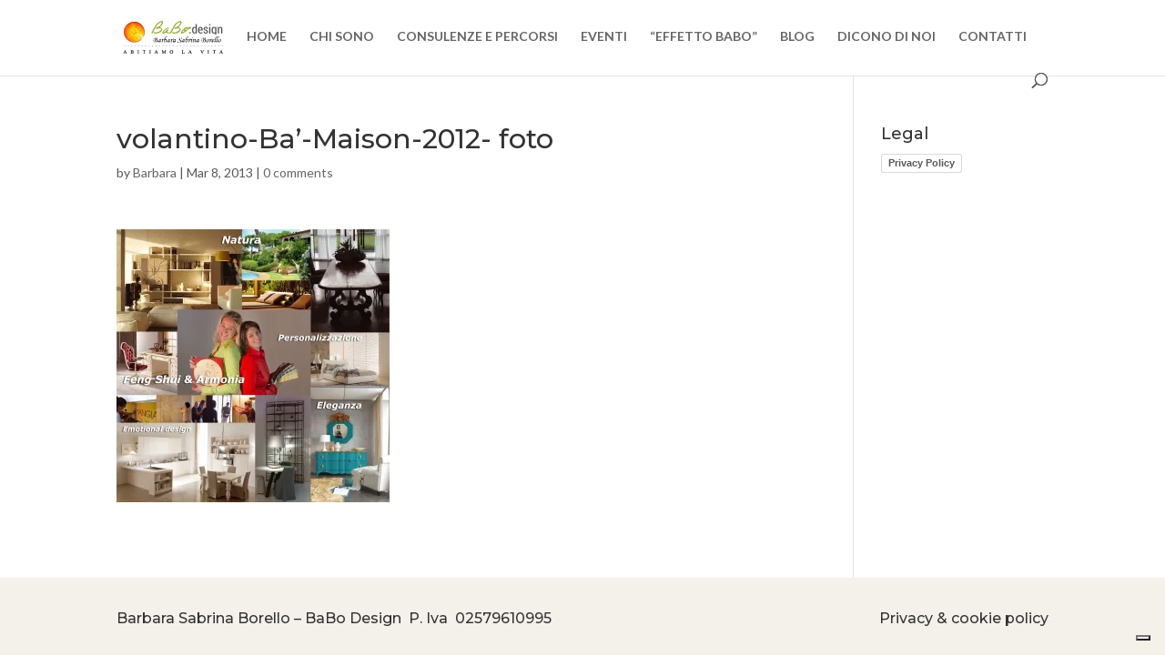

--- FILE ---
content_type: text/html; charset=utf-8
request_url: https://www.google.com/recaptcha/api2/anchor?ar=1&k=6LdR8q4ZAAAAADFBgF4WdomU8Itjl9DJo-gQDBMN&co=aHR0cHM6Ly93d3cuYmFiby1kZXNpZ24uaXQ6NDQz&hl=en&v=N67nZn4AqZkNcbeMu4prBgzg&size=invisible&anchor-ms=20000&execute-ms=30000&cb=pmqgda9td4x8
body_size: 48583
content:
<!DOCTYPE HTML><html dir="ltr" lang="en"><head><meta http-equiv="Content-Type" content="text/html; charset=UTF-8">
<meta http-equiv="X-UA-Compatible" content="IE=edge">
<title>reCAPTCHA</title>
<style type="text/css">
/* cyrillic-ext */
@font-face {
  font-family: 'Roboto';
  font-style: normal;
  font-weight: 400;
  font-stretch: 100%;
  src: url(//fonts.gstatic.com/s/roboto/v48/KFO7CnqEu92Fr1ME7kSn66aGLdTylUAMa3GUBHMdazTgWw.woff2) format('woff2');
  unicode-range: U+0460-052F, U+1C80-1C8A, U+20B4, U+2DE0-2DFF, U+A640-A69F, U+FE2E-FE2F;
}
/* cyrillic */
@font-face {
  font-family: 'Roboto';
  font-style: normal;
  font-weight: 400;
  font-stretch: 100%;
  src: url(//fonts.gstatic.com/s/roboto/v48/KFO7CnqEu92Fr1ME7kSn66aGLdTylUAMa3iUBHMdazTgWw.woff2) format('woff2');
  unicode-range: U+0301, U+0400-045F, U+0490-0491, U+04B0-04B1, U+2116;
}
/* greek-ext */
@font-face {
  font-family: 'Roboto';
  font-style: normal;
  font-weight: 400;
  font-stretch: 100%;
  src: url(//fonts.gstatic.com/s/roboto/v48/KFO7CnqEu92Fr1ME7kSn66aGLdTylUAMa3CUBHMdazTgWw.woff2) format('woff2');
  unicode-range: U+1F00-1FFF;
}
/* greek */
@font-face {
  font-family: 'Roboto';
  font-style: normal;
  font-weight: 400;
  font-stretch: 100%;
  src: url(//fonts.gstatic.com/s/roboto/v48/KFO7CnqEu92Fr1ME7kSn66aGLdTylUAMa3-UBHMdazTgWw.woff2) format('woff2');
  unicode-range: U+0370-0377, U+037A-037F, U+0384-038A, U+038C, U+038E-03A1, U+03A3-03FF;
}
/* math */
@font-face {
  font-family: 'Roboto';
  font-style: normal;
  font-weight: 400;
  font-stretch: 100%;
  src: url(//fonts.gstatic.com/s/roboto/v48/KFO7CnqEu92Fr1ME7kSn66aGLdTylUAMawCUBHMdazTgWw.woff2) format('woff2');
  unicode-range: U+0302-0303, U+0305, U+0307-0308, U+0310, U+0312, U+0315, U+031A, U+0326-0327, U+032C, U+032F-0330, U+0332-0333, U+0338, U+033A, U+0346, U+034D, U+0391-03A1, U+03A3-03A9, U+03B1-03C9, U+03D1, U+03D5-03D6, U+03F0-03F1, U+03F4-03F5, U+2016-2017, U+2034-2038, U+203C, U+2040, U+2043, U+2047, U+2050, U+2057, U+205F, U+2070-2071, U+2074-208E, U+2090-209C, U+20D0-20DC, U+20E1, U+20E5-20EF, U+2100-2112, U+2114-2115, U+2117-2121, U+2123-214F, U+2190, U+2192, U+2194-21AE, U+21B0-21E5, U+21F1-21F2, U+21F4-2211, U+2213-2214, U+2216-22FF, U+2308-230B, U+2310, U+2319, U+231C-2321, U+2336-237A, U+237C, U+2395, U+239B-23B7, U+23D0, U+23DC-23E1, U+2474-2475, U+25AF, U+25B3, U+25B7, U+25BD, U+25C1, U+25CA, U+25CC, U+25FB, U+266D-266F, U+27C0-27FF, U+2900-2AFF, U+2B0E-2B11, U+2B30-2B4C, U+2BFE, U+3030, U+FF5B, U+FF5D, U+1D400-1D7FF, U+1EE00-1EEFF;
}
/* symbols */
@font-face {
  font-family: 'Roboto';
  font-style: normal;
  font-weight: 400;
  font-stretch: 100%;
  src: url(//fonts.gstatic.com/s/roboto/v48/KFO7CnqEu92Fr1ME7kSn66aGLdTylUAMaxKUBHMdazTgWw.woff2) format('woff2');
  unicode-range: U+0001-000C, U+000E-001F, U+007F-009F, U+20DD-20E0, U+20E2-20E4, U+2150-218F, U+2190, U+2192, U+2194-2199, U+21AF, U+21E6-21F0, U+21F3, U+2218-2219, U+2299, U+22C4-22C6, U+2300-243F, U+2440-244A, U+2460-24FF, U+25A0-27BF, U+2800-28FF, U+2921-2922, U+2981, U+29BF, U+29EB, U+2B00-2BFF, U+4DC0-4DFF, U+FFF9-FFFB, U+10140-1018E, U+10190-1019C, U+101A0, U+101D0-101FD, U+102E0-102FB, U+10E60-10E7E, U+1D2C0-1D2D3, U+1D2E0-1D37F, U+1F000-1F0FF, U+1F100-1F1AD, U+1F1E6-1F1FF, U+1F30D-1F30F, U+1F315, U+1F31C, U+1F31E, U+1F320-1F32C, U+1F336, U+1F378, U+1F37D, U+1F382, U+1F393-1F39F, U+1F3A7-1F3A8, U+1F3AC-1F3AF, U+1F3C2, U+1F3C4-1F3C6, U+1F3CA-1F3CE, U+1F3D4-1F3E0, U+1F3ED, U+1F3F1-1F3F3, U+1F3F5-1F3F7, U+1F408, U+1F415, U+1F41F, U+1F426, U+1F43F, U+1F441-1F442, U+1F444, U+1F446-1F449, U+1F44C-1F44E, U+1F453, U+1F46A, U+1F47D, U+1F4A3, U+1F4B0, U+1F4B3, U+1F4B9, U+1F4BB, U+1F4BF, U+1F4C8-1F4CB, U+1F4D6, U+1F4DA, U+1F4DF, U+1F4E3-1F4E6, U+1F4EA-1F4ED, U+1F4F7, U+1F4F9-1F4FB, U+1F4FD-1F4FE, U+1F503, U+1F507-1F50B, U+1F50D, U+1F512-1F513, U+1F53E-1F54A, U+1F54F-1F5FA, U+1F610, U+1F650-1F67F, U+1F687, U+1F68D, U+1F691, U+1F694, U+1F698, U+1F6AD, U+1F6B2, U+1F6B9-1F6BA, U+1F6BC, U+1F6C6-1F6CF, U+1F6D3-1F6D7, U+1F6E0-1F6EA, U+1F6F0-1F6F3, U+1F6F7-1F6FC, U+1F700-1F7FF, U+1F800-1F80B, U+1F810-1F847, U+1F850-1F859, U+1F860-1F887, U+1F890-1F8AD, U+1F8B0-1F8BB, U+1F8C0-1F8C1, U+1F900-1F90B, U+1F93B, U+1F946, U+1F984, U+1F996, U+1F9E9, U+1FA00-1FA6F, U+1FA70-1FA7C, U+1FA80-1FA89, U+1FA8F-1FAC6, U+1FACE-1FADC, U+1FADF-1FAE9, U+1FAF0-1FAF8, U+1FB00-1FBFF;
}
/* vietnamese */
@font-face {
  font-family: 'Roboto';
  font-style: normal;
  font-weight: 400;
  font-stretch: 100%;
  src: url(//fonts.gstatic.com/s/roboto/v48/KFO7CnqEu92Fr1ME7kSn66aGLdTylUAMa3OUBHMdazTgWw.woff2) format('woff2');
  unicode-range: U+0102-0103, U+0110-0111, U+0128-0129, U+0168-0169, U+01A0-01A1, U+01AF-01B0, U+0300-0301, U+0303-0304, U+0308-0309, U+0323, U+0329, U+1EA0-1EF9, U+20AB;
}
/* latin-ext */
@font-face {
  font-family: 'Roboto';
  font-style: normal;
  font-weight: 400;
  font-stretch: 100%;
  src: url(//fonts.gstatic.com/s/roboto/v48/KFO7CnqEu92Fr1ME7kSn66aGLdTylUAMa3KUBHMdazTgWw.woff2) format('woff2');
  unicode-range: U+0100-02BA, U+02BD-02C5, U+02C7-02CC, U+02CE-02D7, U+02DD-02FF, U+0304, U+0308, U+0329, U+1D00-1DBF, U+1E00-1E9F, U+1EF2-1EFF, U+2020, U+20A0-20AB, U+20AD-20C0, U+2113, U+2C60-2C7F, U+A720-A7FF;
}
/* latin */
@font-face {
  font-family: 'Roboto';
  font-style: normal;
  font-weight: 400;
  font-stretch: 100%;
  src: url(//fonts.gstatic.com/s/roboto/v48/KFO7CnqEu92Fr1ME7kSn66aGLdTylUAMa3yUBHMdazQ.woff2) format('woff2');
  unicode-range: U+0000-00FF, U+0131, U+0152-0153, U+02BB-02BC, U+02C6, U+02DA, U+02DC, U+0304, U+0308, U+0329, U+2000-206F, U+20AC, U+2122, U+2191, U+2193, U+2212, U+2215, U+FEFF, U+FFFD;
}
/* cyrillic-ext */
@font-face {
  font-family: 'Roboto';
  font-style: normal;
  font-weight: 500;
  font-stretch: 100%;
  src: url(//fonts.gstatic.com/s/roboto/v48/KFO7CnqEu92Fr1ME7kSn66aGLdTylUAMa3GUBHMdazTgWw.woff2) format('woff2');
  unicode-range: U+0460-052F, U+1C80-1C8A, U+20B4, U+2DE0-2DFF, U+A640-A69F, U+FE2E-FE2F;
}
/* cyrillic */
@font-face {
  font-family: 'Roboto';
  font-style: normal;
  font-weight: 500;
  font-stretch: 100%;
  src: url(//fonts.gstatic.com/s/roboto/v48/KFO7CnqEu92Fr1ME7kSn66aGLdTylUAMa3iUBHMdazTgWw.woff2) format('woff2');
  unicode-range: U+0301, U+0400-045F, U+0490-0491, U+04B0-04B1, U+2116;
}
/* greek-ext */
@font-face {
  font-family: 'Roboto';
  font-style: normal;
  font-weight: 500;
  font-stretch: 100%;
  src: url(//fonts.gstatic.com/s/roboto/v48/KFO7CnqEu92Fr1ME7kSn66aGLdTylUAMa3CUBHMdazTgWw.woff2) format('woff2');
  unicode-range: U+1F00-1FFF;
}
/* greek */
@font-face {
  font-family: 'Roboto';
  font-style: normal;
  font-weight: 500;
  font-stretch: 100%;
  src: url(//fonts.gstatic.com/s/roboto/v48/KFO7CnqEu92Fr1ME7kSn66aGLdTylUAMa3-UBHMdazTgWw.woff2) format('woff2');
  unicode-range: U+0370-0377, U+037A-037F, U+0384-038A, U+038C, U+038E-03A1, U+03A3-03FF;
}
/* math */
@font-face {
  font-family: 'Roboto';
  font-style: normal;
  font-weight: 500;
  font-stretch: 100%;
  src: url(//fonts.gstatic.com/s/roboto/v48/KFO7CnqEu92Fr1ME7kSn66aGLdTylUAMawCUBHMdazTgWw.woff2) format('woff2');
  unicode-range: U+0302-0303, U+0305, U+0307-0308, U+0310, U+0312, U+0315, U+031A, U+0326-0327, U+032C, U+032F-0330, U+0332-0333, U+0338, U+033A, U+0346, U+034D, U+0391-03A1, U+03A3-03A9, U+03B1-03C9, U+03D1, U+03D5-03D6, U+03F0-03F1, U+03F4-03F5, U+2016-2017, U+2034-2038, U+203C, U+2040, U+2043, U+2047, U+2050, U+2057, U+205F, U+2070-2071, U+2074-208E, U+2090-209C, U+20D0-20DC, U+20E1, U+20E5-20EF, U+2100-2112, U+2114-2115, U+2117-2121, U+2123-214F, U+2190, U+2192, U+2194-21AE, U+21B0-21E5, U+21F1-21F2, U+21F4-2211, U+2213-2214, U+2216-22FF, U+2308-230B, U+2310, U+2319, U+231C-2321, U+2336-237A, U+237C, U+2395, U+239B-23B7, U+23D0, U+23DC-23E1, U+2474-2475, U+25AF, U+25B3, U+25B7, U+25BD, U+25C1, U+25CA, U+25CC, U+25FB, U+266D-266F, U+27C0-27FF, U+2900-2AFF, U+2B0E-2B11, U+2B30-2B4C, U+2BFE, U+3030, U+FF5B, U+FF5D, U+1D400-1D7FF, U+1EE00-1EEFF;
}
/* symbols */
@font-face {
  font-family: 'Roboto';
  font-style: normal;
  font-weight: 500;
  font-stretch: 100%;
  src: url(//fonts.gstatic.com/s/roboto/v48/KFO7CnqEu92Fr1ME7kSn66aGLdTylUAMaxKUBHMdazTgWw.woff2) format('woff2');
  unicode-range: U+0001-000C, U+000E-001F, U+007F-009F, U+20DD-20E0, U+20E2-20E4, U+2150-218F, U+2190, U+2192, U+2194-2199, U+21AF, U+21E6-21F0, U+21F3, U+2218-2219, U+2299, U+22C4-22C6, U+2300-243F, U+2440-244A, U+2460-24FF, U+25A0-27BF, U+2800-28FF, U+2921-2922, U+2981, U+29BF, U+29EB, U+2B00-2BFF, U+4DC0-4DFF, U+FFF9-FFFB, U+10140-1018E, U+10190-1019C, U+101A0, U+101D0-101FD, U+102E0-102FB, U+10E60-10E7E, U+1D2C0-1D2D3, U+1D2E0-1D37F, U+1F000-1F0FF, U+1F100-1F1AD, U+1F1E6-1F1FF, U+1F30D-1F30F, U+1F315, U+1F31C, U+1F31E, U+1F320-1F32C, U+1F336, U+1F378, U+1F37D, U+1F382, U+1F393-1F39F, U+1F3A7-1F3A8, U+1F3AC-1F3AF, U+1F3C2, U+1F3C4-1F3C6, U+1F3CA-1F3CE, U+1F3D4-1F3E0, U+1F3ED, U+1F3F1-1F3F3, U+1F3F5-1F3F7, U+1F408, U+1F415, U+1F41F, U+1F426, U+1F43F, U+1F441-1F442, U+1F444, U+1F446-1F449, U+1F44C-1F44E, U+1F453, U+1F46A, U+1F47D, U+1F4A3, U+1F4B0, U+1F4B3, U+1F4B9, U+1F4BB, U+1F4BF, U+1F4C8-1F4CB, U+1F4D6, U+1F4DA, U+1F4DF, U+1F4E3-1F4E6, U+1F4EA-1F4ED, U+1F4F7, U+1F4F9-1F4FB, U+1F4FD-1F4FE, U+1F503, U+1F507-1F50B, U+1F50D, U+1F512-1F513, U+1F53E-1F54A, U+1F54F-1F5FA, U+1F610, U+1F650-1F67F, U+1F687, U+1F68D, U+1F691, U+1F694, U+1F698, U+1F6AD, U+1F6B2, U+1F6B9-1F6BA, U+1F6BC, U+1F6C6-1F6CF, U+1F6D3-1F6D7, U+1F6E0-1F6EA, U+1F6F0-1F6F3, U+1F6F7-1F6FC, U+1F700-1F7FF, U+1F800-1F80B, U+1F810-1F847, U+1F850-1F859, U+1F860-1F887, U+1F890-1F8AD, U+1F8B0-1F8BB, U+1F8C0-1F8C1, U+1F900-1F90B, U+1F93B, U+1F946, U+1F984, U+1F996, U+1F9E9, U+1FA00-1FA6F, U+1FA70-1FA7C, U+1FA80-1FA89, U+1FA8F-1FAC6, U+1FACE-1FADC, U+1FADF-1FAE9, U+1FAF0-1FAF8, U+1FB00-1FBFF;
}
/* vietnamese */
@font-face {
  font-family: 'Roboto';
  font-style: normal;
  font-weight: 500;
  font-stretch: 100%;
  src: url(//fonts.gstatic.com/s/roboto/v48/KFO7CnqEu92Fr1ME7kSn66aGLdTylUAMa3OUBHMdazTgWw.woff2) format('woff2');
  unicode-range: U+0102-0103, U+0110-0111, U+0128-0129, U+0168-0169, U+01A0-01A1, U+01AF-01B0, U+0300-0301, U+0303-0304, U+0308-0309, U+0323, U+0329, U+1EA0-1EF9, U+20AB;
}
/* latin-ext */
@font-face {
  font-family: 'Roboto';
  font-style: normal;
  font-weight: 500;
  font-stretch: 100%;
  src: url(//fonts.gstatic.com/s/roboto/v48/KFO7CnqEu92Fr1ME7kSn66aGLdTylUAMa3KUBHMdazTgWw.woff2) format('woff2');
  unicode-range: U+0100-02BA, U+02BD-02C5, U+02C7-02CC, U+02CE-02D7, U+02DD-02FF, U+0304, U+0308, U+0329, U+1D00-1DBF, U+1E00-1E9F, U+1EF2-1EFF, U+2020, U+20A0-20AB, U+20AD-20C0, U+2113, U+2C60-2C7F, U+A720-A7FF;
}
/* latin */
@font-face {
  font-family: 'Roboto';
  font-style: normal;
  font-weight: 500;
  font-stretch: 100%;
  src: url(//fonts.gstatic.com/s/roboto/v48/KFO7CnqEu92Fr1ME7kSn66aGLdTylUAMa3yUBHMdazQ.woff2) format('woff2');
  unicode-range: U+0000-00FF, U+0131, U+0152-0153, U+02BB-02BC, U+02C6, U+02DA, U+02DC, U+0304, U+0308, U+0329, U+2000-206F, U+20AC, U+2122, U+2191, U+2193, U+2212, U+2215, U+FEFF, U+FFFD;
}
/* cyrillic-ext */
@font-face {
  font-family: 'Roboto';
  font-style: normal;
  font-weight: 900;
  font-stretch: 100%;
  src: url(//fonts.gstatic.com/s/roboto/v48/KFO7CnqEu92Fr1ME7kSn66aGLdTylUAMa3GUBHMdazTgWw.woff2) format('woff2');
  unicode-range: U+0460-052F, U+1C80-1C8A, U+20B4, U+2DE0-2DFF, U+A640-A69F, U+FE2E-FE2F;
}
/* cyrillic */
@font-face {
  font-family: 'Roboto';
  font-style: normal;
  font-weight: 900;
  font-stretch: 100%;
  src: url(//fonts.gstatic.com/s/roboto/v48/KFO7CnqEu92Fr1ME7kSn66aGLdTylUAMa3iUBHMdazTgWw.woff2) format('woff2');
  unicode-range: U+0301, U+0400-045F, U+0490-0491, U+04B0-04B1, U+2116;
}
/* greek-ext */
@font-face {
  font-family: 'Roboto';
  font-style: normal;
  font-weight: 900;
  font-stretch: 100%;
  src: url(//fonts.gstatic.com/s/roboto/v48/KFO7CnqEu92Fr1ME7kSn66aGLdTylUAMa3CUBHMdazTgWw.woff2) format('woff2');
  unicode-range: U+1F00-1FFF;
}
/* greek */
@font-face {
  font-family: 'Roboto';
  font-style: normal;
  font-weight: 900;
  font-stretch: 100%;
  src: url(//fonts.gstatic.com/s/roboto/v48/KFO7CnqEu92Fr1ME7kSn66aGLdTylUAMa3-UBHMdazTgWw.woff2) format('woff2');
  unicode-range: U+0370-0377, U+037A-037F, U+0384-038A, U+038C, U+038E-03A1, U+03A3-03FF;
}
/* math */
@font-face {
  font-family: 'Roboto';
  font-style: normal;
  font-weight: 900;
  font-stretch: 100%;
  src: url(//fonts.gstatic.com/s/roboto/v48/KFO7CnqEu92Fr1ME7kSn66aGLdTylUAMawCUBHMdazTgWw.woff2) format('woff2');
  unicode-range: U+0302-0303, U+0305, U+0307-0308, U+0310, U+0312, U+0315, U+031A, U+0326-0327, U+032C, U+032F-0330, U+0332-0333, U+0338, U+033A, U+0346, U+034D, U+0391-03A1, U+03A3-03A9, U+03B1-03C9, U+03D1, U+03D5-03D6, U+03F0-03F1, U+03F4-03F5, U+2016-2017, U+2034-2038, U+203C, U+2040, U+2043, U+2047, U+2050, U+2057, U+205F, U+2070-2071, U+2074-208E, U+2090-209C, U+20D0-20DC, U+20E1, U+20E5-20EF, U+2100-2112, U+2114-2115, U+2117-2121, U+2123-214F, U+2190, U+2192, U+2194-21AE, U+21B0-21E5, U+21F1-21F2, U+21F4-2211, U+2213-2214, U+2216-22FF, U+2308-230B, U+2310, U+2319, U+231C-2321, U+2336-237A, U+237C, U+2395, U+239B-23B7, U+23D0, U+23DC-23E1, U+2474-2475, U+25AF, U+25B3, U+25B7, U+25BD, U+25C1, U+25CA, U+25CC, U+25FB, U+266D-266F, U+27C0-27FF, U+2900-2AFF, U+2B0E-2B11, U+2B30-2B4C, U+2BFE, U+3030, U+FF5B, U+FF5D, U+1D400-1D7FF, U+1EE00-1EEFF;
}
/* symbols */
@font-face {
  font-family: 'Roboto';
  font-style: normal;
  font-weight: 900;
  font-stretch: 100%;
  src: url(//fonts.gstatic.com/s/roboto/v48/KFO7CnqEu92Fr1ME7kSn66aGLdTylUAMaxKUBHMdazTgWw.woff2) format('woff2');
  unicode-range: U+0001-000C, U+000E-001F, U+007F-009F, U+20DD-20E0, U+20E2-20E4, U+2150-218F, U+2190, U+2192, U+2194-2199, U+21AF, U+21E6-21F0, U+21F3, U+2218-2219, U+2299, U+22C4-22C6, U+2300-243F, U+2440-244A, U+2460-24FF, U+25A0-27BF, U+2800-28FF, U+2921-2922, U+2981, U+29BF, U+29EB, U+2B00-2BFF, U+4DC0-4DFF, U+FFF9-FFFB, U+10140-1018E, U+10190-1019C, U+101A0, U+101D0-101FD, U+102E0-102FB, U+10E60-10E7E, U+1D2C0-1D2D3, U+1D2E0-1D37F, U+1F000-1F0FF, U+1F100-1F1AD, U+1F1E6-1F1FF, U+1F30D-1F30F, U+1F315, U+1F31C, U+1F31E, U+1F320-1F32C, U+1F336, U+1F378, U+1F37D, U+1F382, U+1F393-1F39F, U+1F3A7-1F3A8, U+1F3AC-1F3AF, U+1F3C2, U+1F3C4-1F3C6, U+1F3CA-1F3CE, U+1F3D4-1F3E0, U+1F3ED, U+1F3F1-1F3F3, U+1F3F5-1F3F7, U+1F408, U+1F415, U+1F41F, U+1F426, U+1F43F, U+1F441-1F442, U+1F444, U+1F446-1F449, U+1F44C-1F44E, U+1F453, U+1F46A, U+1F47D, U+1F4A3, U+1F4B0, U+1F4B3, U+1F4B9, U+1F4BB, U+1F4BF, U+1F4C8-1F4CB, U+1F4D6, U+1F4DA, U+1F4DF, U+1F4E3-1F4E6, U+1F4EA-1F4ED, U+1F4F7, U+1F4F9-1F4FB, U+1F4FD-1F4FE, U+1F503, U+1F507-1F50B, U+1F50D, U+1F512-1F513, U+1F53E-1F54A, U+1F54F-1F5FA, U+1F610, U+1F650-1F67F, U+1F687, U+1F68D, U+1F691, U+1F694, U+1F698, U+1F6AD, U+1F6B2, U+1F6B9-1F6BA, U+1F6BC, U+1F6C6-1F6CF, U+1F6D3-1F6D7, U+1F6E0-1F6EA, U+1F6F0-1F6F3, U+1F6F7-1F6FC, U+1F700-1F7FF, U+1F800-1F80B, U+1F810-1F847, U+1F850-1F859, U+1F860-1F887, U+1F890-1F8AD, U+1F8B0-1F8BB, U+1F8C0-1F8C1, U+1F900-1F90B, U+1F93B, U+1F946, U+1F984, U+1F996, U+1F9E9, U+1FA00-1FA6F, U+1FA70-1FA7C, U+1FA80-1FA89, U+1FA8F-1FAC6, U+1FACE-1FADC, U+1FADF-1FAE9, U+1FAF0-1FAF8, U+1FB00-1FBFF;
}
/* vietnamese */
@font-face {
  font-family: 'Roboto';
  font-style: normal;
  font-weight: 900;
  font-stretch: 100%;
  src: url(//fonts.gstatic.com/s/roboto/v48/KFO7CnqEu92Fr1ME7kSn66aGLdTylUAMa3OUBHMdazTgWw.woff2) format('woff2');
  unicode-range: U+0102-0103, U+0110-0111, U+0128-0129, U+0168-0169, U+01A0-01A1, U+01AF-01B0, U+0300-0301, U+0303-0304, U+0308-0309, U+0323, U+0329, U+1EA0-1EF9, U+20AB;
}
/* latin-ext */
@font-face {
  font-family: 'Roboto';
  font-style: normal;
  font-weight: 900;
  font-stretch: 100%;
  src: url(//fonts.gstatic.com/s/roboto/v48/KFO7CnqEu92Fr1ME7kSn66aGLdTylUAMa3KUBHMdazTgWw.woff2) format('woff2');
  unicode-range: U+0100-02BA, U+02BD-02C5, U+02C7-02CC, U+02CE-02D7, U+02DD-02FF, U+0304, U+0308, U+0329, U+1D00-1DBF, U+1E00-1E9F, U+1EF2-1EFF, U+2020, U+20A0-20AB, U+20AD-20C0, U+2113, U+2C60-2C7F, U+A720-A7FF;
}
/* latin */
@font-face {
  font-family: 'Roboto';
  font-style: normal;
  font-weight: 900;
  font-stretch: 100%;
  src: url(//fonts.gstatic.com/s/roboto/v48/KFO7CnqEu92Fr1ME7kSn66aGLdTylUAMa3yUBHMdazQ.woff2) format('woff2');
  unicode-range: U+0000-00FF, U+0131, U+0152-0153, U+02BB-02BC, U+02C6, U+02DA, U+02DC, U+0304, U+0308, U+0329, U+2000-206F, U+20AC, U+2122, U+2191, U+2193, U+2212, U+2215, U+FEFF, U+FFFD;
}

</style>
<link rel="stylesheet" type="text/css" href="https://www.gstatic.com/recaptcha/releases/N67nZn4AqZkNcbeMu4prBgzg/styles__ltr.css">
<script nonce="XeqBFQ1aLKzONJ_5Abep3w" type="text/javascript">window['__recaptcha_api'] = 'https://www.google.com/recaptcha/api2/';</script>
<script type="text/javascript" src="https://www.gstatic.com/recaptcha/releases/N67nZn4AqZkNcbeMu4prBgzg/recaptcha__en.js" nonce="XeqBFQ1aLKzONJ_5Abep3w">
      
    </script></head>
<body><div id="rc-anchor-alert" class="rc-anchor-alert"></div>
<input type="hidden" id="recaptcha-token" value="[base64]">
<script type="text/javascript" nonce="XeqBFQ1aLKzONJ_5Abep3w">
      recaptcha.anchor.Main.init("[\x22ainput\x22,[\x22bgdata\x22,\x22\x22,\[base64]/[base64]/[base64]/[base64]/[base64]/UltsKytdPUU6KEU8MjA0OD9SW2wrK109RT4+NnwxOTI6KChFJjY0NTEyKT09NTUyOTYmJk0rMTxjLmxlbmd0aCYmKGMuY2hhckNvZGVBdChNKzEpJjY0NTEyKT09NTYzMjA/[base64]/[base64]/[base64]/[base64]/[base64]/[base64]/[base64]\x22,\[base64]\\u003d\x22,\x22wooAbMKdYcKzMTDDllbDmsKvI8OWa8O6XMKqUnF9w4A2wosDw5hFcsO2w7fCqU3DlcO5w4PCn8KZw7DCi8KMw4jCtsOgw7/[base64]/wq/DgMKGw7LDtsKgwpfCpgXCnBrCvnN/MGrDjyvClALCiMOlIcKMbVIvFVvChMOYO1nDtsOuw4DDgsOlDQMfwqfDhS7Dh8K8w75Dw7AqBsKtEMKkYMK5BTfDknPCrMOqNH5Lw7d5woVewoXDqmwpfkcBDcOrw6F8TjHCjcKjWsKmF8Kyw7pfw6PDjAfCmknChw/DgMKFBMKsGXpvIixKdsKfCMOwJcOXJ2QUw5/Ctn/DhcOsQsKFwqnCq8OzwrpuWsK8wo3CgibCtMKBwofCixV7wqVkw6jCrsKcw5rCim3DpDU4wrvCkMKQw4IMwpTDmy0ewpvChWxJHMOVLMOnw7ZUw6lmw5rCosOKEDx2w6xfw5PCs37DkHfDq1HDk14+w5lyV8KcQW/DoiACdVggWcKEwqPCog5lw77DoMO7w5zDu3FHNWAew7zDokrDn0UvJi5fTsK+wrwEesOZw57DhAsDJsOQwrvClsKyc8OfP8OjwphKS8OsHRgQWMOyw7XCvMKxwrFrw6oBX37CtwzDv8KAw5XDvcOhIxN7YWo/E1XDjXXCnC/DnDFKwpTChkDCqDbCkMKSw6cCwpYNIX9NMcOQw63DhzAOwpPCrCNQwqrCs30Hw4UGw6Vbw6kOwprCnsOfLsOawoNEaU1Lw5PDjF/[base64]/[base64]/CuVfDo0fDljzCtAIcIkwqwqLCjzrDssKIPxYyID/Dn8KkEwHCtRDDlDzCkMK5w6/[base64]/Y8OkOsKoXsOow4vCtMOnNB7CpsOKeMKlF8KPwpQ5w55ewp/CnMOAw7d/wq7DocKywp90wpXDt2LCkAkswqMswoF1w6LDpjtaGMKVw7zDsMOSBmA7dsK7w4Mow7XCr0MWwoLCg8OWwrbCksKfwpHCpcK6S8K5wr0ew5wswpVow4XClmc/w6TCmyjDiB/DliVfd8O0wr9Dw4M1LsODwozDmMKqUC7CggAWdR7CmMOtNcO9wrbDjgDCrXc8JsKSw61awq1cLi9kw4nDgsK6PMOGVsK1w598wq/DjTzDisKwO2vDsQ7Cs8Kjw4trY2fDlkl6w7kqw4ESaUrCt8OWwq95ElTCgMKnXSjDklo7woTCgSDCh1TDuDMEwp/DpQnDjAt8FGZ2woHDjy3CiMOObAFje8ODNVjCvMOnw6DDhTfCj8KKRHZ3w45qwptZfS3CuTPDscOlw6hhw47CsAvCmiwgwr7DgSlaFXoUwoc2wrDDqsOswrQuwoJZPMOwaFJFOAh0NX/Cl8KOwqcKwqo4w6TCh8K3N8KALsKDAGfCo2DDqcO8PTI/[base64]/Ckjgpwp1jw6TDmTtkwqzCnHU1wpzDgEFDBsOLwr5Sw6/DsH3CuHk9wpHCpcOCw5TCtMKsw7R+G1tFcGjChC16ZsKQWHrDq8K9bwVnTcO9wosnSzk0f8Oaw5DDkTPDmMOTZMO2WsO8YsKew7J+QyccaAgeXDtDwpHDhlQrIQNcw45/w74jw6zDrQtDfjJmOUXCssKlw7p0eBQ+HsOgwpDDoTrDt8OQLEbCuTtUPWRVw7LCuCFrwoM5WhTCoMOHwrHDtAvCoSPDlWstw6PDmMOdw7Rlw7F6T2HCj8KFw4/DvcOQR8OiAMO7woxpw7csbhTDssOawovDkx5JZzLCj8K7DsKIw6ZEwoHDvU1GMMOTNsKvfm/CmEpGMErDok/Dj8KhwpxZSMK1QcKLw61PNcKieMOPw4/CvUXCj8Obwq4FbMO0cxsbCMOLwrrCncOPw5TCvV12w4JLw4jChiIiFDY7w6fCujjCnHMSdiYmFAs5w5bDoARxJR9MMsKEw7UkwqbCqcOwW8OGwpl8OMKpGMKOWmFcw5fDjRzDssKtwrjCg2TDoF/[base64]/[base64]/Dm8OTw4oOwpHDlcKUw7HDpsK7wpLDv8Krw5FUw5LDrMK/V2Y4fMKrwrnDksOqw4gIOj0CwqV4RHLCvzHCucOFw5fCtsOxdMKBVF3DsCQ8wrR/w6tCwqbClxHDgMOEST3DiULDjMK+wpDCoDbClUvCtMOYwq9BciDDrG8+wphHw7Irw6EcO8KPFA1JwqHCo8KOw7nCgAfCgh/CpVbCiGLDpT98WMOrP3JkHMKowqzDpQYiw4zChArDmsKIM8OlFlvDk8Orw63CtyPDkQMgw5TDigQOURZewpBNDsOROMK3wqzCsj7ChWbCk8KuTMKgMztSQj4Pw77Cp8K5w4HCpmVuRA7DiAAHUcO3dE8oWgnDsB/DrCwTw7U2wo4HO8Kqw6NywpYywq9aZsOiVG4sOznCvlXCnC49XzgFdjTDnsKew5gew6XDj8O4w7Vzw7PCtcKIbzh4wrnDpjvCqnVjK8OWY8KCwp3ChMKXwp/[base64]/Dt8ODSMK8woQhSDDCo0U9w6ItajU8wrsNw6vDisOmw6XDl8K0w6dUwrtFNALDrsKiwoHCq2TCuMOtMcKKw7XChsO0T8KPIsK3SzbDnsOsUnTDqcOyFMOxXjjCmcOQZsKfw7NFfMKrw4HChUtWwow8cBUfwrPDoHjDisOxwrLDiMKsJwByw5/Dt8OFwpDCpHTCuiwHwpByTMO4XcORwojCs8KDwrnCi0DCl8OgasOiFsKJwqbDlUBEahpDW8KOVcKZDcK2wofCs8OSw4EYw4Ftw6PCj1MBwozClU/DoFPCpWjCvkokw5HDgMKhe8KwwpZpTzt+wobClMOYcE7DmUhrwpJYw49CKsKRVmcCb8KyEE/[base64]/w5FqwozDlh8/WFHCvEsOScKxQsKmwqPDghXCmjjCgwwmdsKGwoxyTBvCtcOAwoDCpRjCjMOdwpbDpm9LLB7DvifDmsKXwp11w7LCo3QrwpjCu047w6TDrU08EcKyWcKpDsKkwpYRw5HDnsOOdlbDkRXDuxzCum7DnhPDkkbCqynCs8O2PMOXAsOHBsKQBAXDiVV/w63DgVAxKRwpLQLCk1XCqBnCj8OPSUVJwoxXwrNXwp3DucKGJ38qwq/CrcKgwrnDosKtwp/Dq8OncWbClRIqKMKyw4jDqhgmw61Zc0PDsHg1w7jCk8KDfzzCjcKYSsO/[base64]/DicOyw77CmMKewqFRWsKNGwTCr8OkF8KZRsKAw7gtwpDDg2wCwqzDgTFaw5HDlTdSJRLDsQ3CnsOSw7/Cr8OXwoZlLHQNw5/CgMOtOcKNw6IYw6TCqcODw4LCrsOwGMOhwr3DiUcJwookTg5iw79zdsKJRDwLwqAFwpnCrHYkw5/[base64]/DhXnCk8OdwqR+woBDw7JqbXjCo8Kfwr/CvMO/w7XDonvDgMKTw4l0Oi8/wqUnw5kGFwPCisO7w7Akw7VgBBfDpcKFO8K8dVR9wq5QFXzCnsKEw5nDv8OPWyrCvjTCosK2VMKfIMKJw6bDmMKOH2BiwqDDosKzKcKeAB/CvX3Cs8O/w4kOYU/DsRvDqMOYw5jDhw4PdcOPwocsw4QywqshTzZiChg6w7vDlB4bUsK9woJAwolIwonCv8OAw7XCrnc9wrxXwpsbSWBuw6NywqEcw6bDhhETwr/[base64]/[base64]/BsKIZnbCiGDDs37DucKfesOBw6HCmMOWXsOETETCiMOOwpd6w6kdPMO6woXCuw3Ct8K4MVF8woATwpXCqR3DlgzCuTUdwptoPB3CgcOMwrjDjcK6UMKvwrPCuBXCizdvJ1nChRVyNk9mwpnDgsO/DMKUwqsEwqjCryTCosOhQBnCrsO2wrDDgV0Tw5Eew7DChlLCk8OJwpYNw78nMlzCkzDDjsKhwrYmw5LCtcOawrvDkMOcVR4kwrfCmxdNDDTCg8K/MMKlJcKVwqkLY8K2AsOOwpIoJg1nQSkjwobDrF/[base64]/DpDdSwqrDncOZw7rCuEp0wpHDkMOzLUpkwr/[base64]/DpX5lwr83YMK3dMKcwoACw4nDmcOaQMOHPsOYLFk6w4jDi8KDQVVtdcKlwoIxwojDiijDk1/DscOCwrQWdjcQY2gVw5dbwpgEwrBUwrh0H2Q0E0HCqys/woxJwolNw57Ci8KEw63DvijClsKhFznDjTzDsMK7wr9LwpA5ajrCmsKbGhF1UlldDTvDjUdiw6jCi8OzJsOUW8KQXDk1w5U+w5LDr8OswrEFMsOtwrkGJ8O1w5Ibw5ABISsiwo7CgMO2w67CjMKffsO9w70dworDgsOawrN8wo45wqDDpU4/RjTDqMKAf8KLw4tdSMO5SMKXcTXDmMOIDE96wqTCksKtQsK5O03DujrCs8KnSsKjHMOlVcOswrNVw7jDg3Nhw6YcVcO0w7/DpMOzbVZmw4/ChcO9RMKQals2wphtbcObwpZvXsO8GcOuwoU6wr/ChHwZI8KTHMKGCkDCjsO0fsOWwqTCjgoMYC51X0AkWVApw4LDmHpdLMO/wpbCiMKTw6DCscO0ZcO6w5zDnMKzw6HCrjxwcsKkcF3DksKJw7Qzw6LDtMOkG8Krez3DvyPCh2ZDw5rCkMKBw5xnNisGBMOcK1bCssOUwp7DlEJlQsOOEwLDn3hEw7jCg8KFbh/DrW9bw4rClDTCmy5yME/CkhsIFxsuIMKKw7HCgjTDm8KJBkUIwrk6w4TCuVYYQMKNJBrDiygYwrbCr1QaYcOHw5HChRNscSrDqcKxVy5WTQbCvjlhwqZWwo8QV3N9w417CcOpdcO8GSkXD1xmw5PDvcKlal7DhjoIZw7CuWVIXsK6LcK7w7dkQ3Bqw44fw6vCmD/CpMKbwqpgck3Dm8KMXlbCoxxiw71RD3pCGyEbwoTClMOaw7TCosKQwrnDkEvCgAFvC8Kjw4BzQ8OLaGPCh05bwrjCncOOwqvDncOQw7LDoDHCv1DCqsONwrkHw7/CkMOxejlBRMKEwp3DulTDhmXCsVrCi8OrDEkQR3NfYRB0w4I+w65twovCvcKHwpdRw5TDqHjCqEjCrgY2D8OpTw5WFcKIK8KzwpLDiMKpc1UCw7bDp8KKw45Gw6nDscKUfmXDsMKdMAfDmn8GwqQJZMKQdVFhw7chwpYMwq/DsizCjghxw73CvsKDw6tOHMOowrzDgMOcwprDiV3CiwVhVzPCi8OEZkMUwp9AwpxYw5TCvStGOMKOQyQRYX7Cn8KuwqvDqC9Jw4wqPXZ/Cyp4woZLMgplw5QNw4xJXAAewp3DpMKOw4zCiMKhwqdjO8OUwoXCv8OEKD/DjgTCjsOoOsOZJMKRw6vDisO5Xip1V3vCv3wbFMO5V8KcZmMiYWQQwrN6wqLCicK6Ric/[base64]/DoHBPMwfDlcKvw5EVw5DDskbCjcOPRMKKFMKYwr/DhMOLw6VRwqDClw/CsMKJw57Cj0vCn8O5LsK8FcOsdQ3CqsKFN8KxOXNmwqJAw7rDvmXDk8Oew7ZiwpcgZFlLw4nDn8OvwrHDsMOwwoDDkcKcw7cCwodNHcKdT8OMw7jDqMK5w7vCi8KnwokRw7jDripSR1IlRsOww5g2w5LCqk/[base64]/[base64]/w7rDjsKNMAphXcOaw4rDuVTCk2QCwrAaZsKfwpnCgcOAHA4AWMKfw4jDkGwecsKXw7nCu3vDksO8wpRdKntJwpfCinTCrsOjwqU/wq3Dv8Kbw4rDiFZBV1DCsMKpL8K8wrTCpMKLwo8Ww77DtsK2bkzCg8OwdETCscKrWBfCqTvCr8OQUQzCkQjDk8K9w5x6JcK0ecKNMMKzGBvDoMOkdMOhB8OtRMK4wq/ClMKCWAlTw7TCkcOCEULCg8OuIMKOJsOYwo1iwrtBcMKxw4DDpcOyTsO/BjHCvFzCu8Kpwp8XwoMYw7Uvw5vDsnzCr2rCpRPCtTLDusO/fsO7woXCpMOPwo3Dh8O7w5rDs1EMAcK7cW3Dl10xw5jCnz5fw6NnYAvCkzbDgVHCu8KbJsKfKcOUA8OiZwcHXlY1wqx7D8Kcw6bCgV0vw48Kw4/DlMKOOcK+w5tWw5TDpB3CgTQwBhrDk23CiCl7w51qw61wYGbCmMOaw7TClsKSwo0hw7LDtcOMw4ZEwqoeZ8KvNcOaNcO5cMKgw4XChsOYw7DDgsKSIFkLLzNdwoXDrMKqVm3CiktuU8O7NcOaw4rCrMKXPMOoWsKywqjCocOfwo/CjcOqJDtKwrhGwqwtB8OVBcK/[base64]/CnH3CuifCjyrDlsO+wpYqw6zDuA93SyUDw6jDvEzDkiN/Zx5DNsOzD8KNUXvCnsOZHmhIIDPDghzDpcOJw752wrLDrcKqw6gDw4EOw4zCqS7DiMKZQ2bCiH/CpEkRwpbCk8KOw55wecK8w43ChH0jw7nCp8KRwpQJw53DtUhlLcOtQCbDiMOTB8OVw7wIw6EyBmHDkMK3OjHCg2FJw74oZsOBwp/DkRvCl8KVwrZcw5LDoToLw4Isw5PCvUzDm37Dr8Oyw5LDuDDCt8Khwq3CtcKew5w9w7fCtz5pVxEVw7hKUcKYTsKBKMOxwoJzcD/ChXzCqD3Dv8KVd1jDhcK/w7vCmSsgwr7CucOEEHbCg3AYHsKFWFzCgRVSQAl7dMOffE1iVBbClBbCsxTDjMOSwqfDn8OASsO4LXvDk8KlSHJ2JcOEw7NNHUbDrFRCUcOhw7nDl8K/[base64]/w63CvTVFKMKEwobCg8OBw7pLV1PChMO3SMOkAGDDgyrDnhrCrMKQABzDuCzClFPDpMKswoLCvUM1NCk2axRYYcKXZ8Otw7jCqk/Cg1Mqw4fClz5jMl3DgSjDucOzwozCmEMwcsK4wrAlwoFDwqbDpMOCw5kcRsO3CS8nwpZkw4/CpMKcVRY8OAgVw75jwoAow5vCnWTCkMONwr8zAcODwoLCmU7Djx3DrMKPHSbDqR8+W2jDncKAHgQhewPDjsOdVUpAccOmwrxnH8OHw6jCqDbDig9cw41/G2VCw4kRd1zDt17CmAHDv8Kaw6rDgHAuIV/Dsls5w5nDgsK5RXtERRDDmw4VWsKPwpfCmWrCih7Ct8ORwpvDlRXDiWjCtMOpwrzDv8KYD8Ofwo9sM0UhU3PCpk/[base64]/CgcKlXsKyw6t3woHCmUVMIcOiw4fDonnDkBTDusKEw6hMwq51El9Zw7/DkMK7w6HCiwN1w5bCucKWwqlBfhlrwrPCvx3ClQtSw4jDnCrDtDJ5w6rDjRDCg3kLw47CoDXDuMOhIMOpa8KVwqjDsEbClsO6DsOveX1kwo/Dt2jCo8Kuwr/DmMKHe8O7wozDr1hlF8KTw6XDh8KBSMOcw6HCjcOZE8Kswpt5wrhTNCsEXcO/[base64]/wrHCqAzCu8OxZBxLZAMNeMK6QFI3w5XDlgfDq0vCg3HDtsK5w4XDgX5RXRIZwpnDjU1owql+w4RSF8O5XFrDpcKaWMOnwrZXbcO5w5HCgcKveWHClcKdwrhew73CosOwUQg1K8K5wovDosKlwqcdMktNDDdhwo/Ck8Kww6LDnsKRUcObAcKVwrLDv8OXbjdfwp5tw5V+cXZFw4vCixnChwlub8O/woRqFlc2wprClMKaIE3DnEczVxZoT8K0YsKgwoPDqsO4w6gCK8OwwqnDkMOmwocxbW4/Q8KTw6lnQ8KwKxPCpBnDgnoXa8Oaw5HDhl41Rks/wpfDtWkOwrrDhFQ/RkMeMMOxAzBXw4nDtG/[base64]/CoHFmw4rDsD3DqsKVCsOjNFBIw7/CqcKlwpnCk8Osw77DocKxwpLDksKOworDrU/DhnIuw79swo3DhmbDrMKvXXYkQQsJw6cKGlBEwpB3DsO1IX98Ci/Cj8Kxw4TDpMK8wocsw7FgwqxcY3rDp1PCnMK+DxNPwoUKX8OoMMKswp07YsKHwocvw7dSMF92w4Edw5N8VsOzM3/CmTbCigVrw6/DlsKTwrvCqsKlw4PDsC/CqnrDtcKoTMKqwpjCv8KiHMKGw6zCuxRdwo0ZPcKtw6sVwq1LwqDCscKhGsO0wqFmwrolWSfDjMO/wpbDjjArwrzDoMOqO8O4wogZwofDun7DncKzw4DChMK1BQTCjgTDh8O/w6gUwoDDu8OlwopIw4cqJmTDqAPCtGTCu8OaFMKzw6clGRXDsMOhwop9OzPDrMKKw7zDgAjCtsOvw6HCk8OyWWZdVsKtFSzCh8Ofw7A1asKvw5xlwr8Zw7XCvMO8TEzCssKVEXQ1XMKew7N3QQ5OSnrDlALChi5XwpBswrsoIzwiV8OvwqYmBgjCkA/Dqkgdw4xVbhPCs8O1ZmDDp8KkWnjCtMKswpdyKwFZQwZ4CyHDk8K3w7vDvGLCmsOvZMO5wqMSwp8gfsOrwqBfw43DhcK4HsOyw58SwrddPcK8PsOpwqwsBsKyHsOXwrl+wrIvaw9hZUgjKcKNwrTDiQjChVMmS0/DpcKCwojDpsOWwrTCmcKiDjsBw6kbH8OAJGzDrcK/w7Fuw63CuMK2DsOuwoPChHoCw7/Ch8ORw6UjBENrw47Dj8KkfyBNG2jClsOuwrvDjBxzFMOswoHDt8Opw6vCjsKiOlvDrEjDg8O1KsOew55iWWssTjHDhUwiwrnDs28jdMOLwrjDmsOgFC1Cwp8Ywq3DqATDrWkdwpk2TsOZcjR/w4rDsXPCkwAcWU3CtSlFcMKEM8Ofwq/Du0wdwqdoGsK7w6zDkcKOW8KPw6/DvsKJw7RGw5kNdsK3w6XDksKbBAtFIcOmcsOgAMOnwrZacFt/wpUSw7k2TCYidQDDtFxrIcKtbTUpXEcHw7pHJcOTw67ClcObNjsRw5ZFBsO/FMOUwosENXrCjjJqecKbKm7DrMO8E8KQw5MACMKCw7vDqAQdw5klw7RCRsKuMVPCpsOuQcO+wrnDv8O3w7syGDrDg0rDtAx2wrkJw7zDlsK5YUDCoMOZahPCg8OBZsKnBAHDjzk4w5dHwovCigYCL8OVLjkmwrQDSsK+w4rDr0jCk0LDlxbCh8ONwp/DtMKfWMKFak8bw4V9eVBtYcO9eE3ChMKuIMKWw6QuNCbDiz0NUXzDnsKkwqwCWsKTbQ16w6E2wrciwrRkw5bCkG7Dv8KAFAoYR8OResKyW8KZfgx1wrPDmVwtw6E6YSzCqsK6wrMpYRZ5wp1iw57ClMKkBcOXMQE/IHXCu8KQFsOzZMOrYygaGk3DjsKaT8Oww7rDgy7DkFhMenXDqwUTeS8Rw4/DiDLDkB7Dt37Ci8OsworDncOlOcO6P8OSwpVwXVdkf8OIw47CmMOpVcOhAQ9JOMKJwqh3w6rDnD9lwpzDqMO9wqMTwrVww7zChijDn1nDskPCqsKmesKISQ9Fwo/DmX7DjxcoChvCryDCt8OMwqzDssO7b3t9wp/Dm8KYNH7Cj8O8w6sKw7BNZsK+GcOSIMKIw5VRW8Ohwqx1w53DokZTEBJpDMOvw6ZXMMOUdTciLwEcacK2ScOXwrUdwrkAwqNXZcOaE8KNH8OGCkLCugdYw4oCw7vClcKQDTZ6a8KtwoAbMB/DilLCpSrDlzBDMAjClyd1e8KeLcKKbXTCicKywoTCnUDDpMOjw59/dStfwoJtw4PCqWJTw4zDpUAGbyLCscKcFj4bw6sEwrdlw7rCpwogwp7DnMK5eBQbB1NTw50vwrHDmSgLS8OQcD4zw4XCn8OgWsOZGCTCgcOzKMK9wp/DpMOqFjd4VkgOw4TCgyMXwqzChsKvwr7ClcO+ET/[base64]/[base64]/DmDs6w4pEUsOfwpPDk8OWwrtHRMK5ZSBNwosrYsOcw6fCkQzDqkEvMkNpwocnw7HDjcK6w4jDpcKxw6TDlsKBVMOrwqbDkwYfMsKxecK/wrh6w7nDhMOVYGzDs8OqcinCmMO5cMOMGDtTw4HCoAPCrnnDucK6w6nDusKccDhRM8Oiw7BrR0tywoLDkj1VTcKYw4/CosKGGk7CrxBtRAHCvhrDuMKrwqzCkwTClMKtw4LCnk3CohrDgk8rQcOAMk0AGFnDqgkHaXQvwp3CgcOWNnF0RTHChsOGwqEJXB80A1rCr8OTwpDCscKLwovChSDDh8Olw4XCv1d+wojDv8Olw4XCoMKAXF/DgsKHw5B3w4VgwpHDtMO9woVQw4xyMSUcGsOzEXXDrT7CpMOEU8OoPcK4w5rDhsOkc8Osw5FyXMOfPXnChCQdw40iQMOGXMKxdks5w6ULIMK2IG/Dk8KSKhXDh8K5PsOCVUrCqAFtFzvCvUfCv2Znc8OMZ0kmw5vDsy3DrMOWwqYowqZBwpTDhMOXwpt5b2zDhMO8wqvDlXXDtsKGVcK6w5zDkWzCk0DDnsOMw5TCqThCOsKhJz/DviLDsMO2wobCohQ5K1nCi2nDgcO8BsKtw4fDvyXCvivCuT9vwpTCm8KXVHDCq3klbT/DrcOLdMKtIlnDohPDlMKrDMK2AMKHw7DDoHB1w7zDtMKNSAoXw57DoRfDs1NKwrdlwofDlU1uHyzCpgrCnCJwCETDlkvDrnnCtW3DtA8SXSxLLgDDuSUeHU4gw71EScOHXFslUUbDv2Fswr4FQcOlKMOyV2UpNcOuwpPChlhCTsKNesOTZ8Ogw40Zw4UIw6/[base64]/w58XDhxYE1BCAMOJWcOtwpsrwp7CtGhLdSApw4XDqcOcLMO6BWoIwrfDm8Klw7HDoMOswr0Kw6rDtsOXB8KhwrvDtcOsZ1V6w6HCim/[base64]/CpMK5XcOgwrQtw7wtw6LDujHCh2cbTmciTcOKw7U8G8Ojw4zDl8K0w6E0ZG1vwpDDuwnCpsK9RX1GB1TDvhrDkh8rQ01zw7HDmzdGVsKgbcKdAAXCp8O8w6nCvDzDlsOZFmPCmcO/wrNjwq0bbQ0PTgfDr8KoE8OQfDp2GMOnwrhPwozDh3HDpHtmw43CsMO/LMKUNFLCk3Iuw6FUwqPDm8KqXF/DuHh3E8KCwrXDtMOacMOGw5rCuXHDgzEIFcKkXj43f8KmdMK3wq5cwowIw4bCu8O6w6fDnntvw4nClGo8U8OYwoFlC8KIAx0dG8OUwoPDkcOuwoLDpF7CuMKzw5rDoV7CvA7CsxPDlcOpAFfDgm/DjSHDvUBEwqtyw5VKwqXDljs7wpfCv39Zw7rDuhPCrxfCmxnDmMKtw4Iyw4TDv8KpDjTCii3Dnj9mAnvDu8KAwofDo8OnN8Kwwqoyw5zDmGMLw4fDpyRWfsK5wprCn8KKH8OHwqwawo3DgMK9GMKawrHCgW/CqcOQM1pACgFrw5jDtgDCqsK9w6NFw6nChsO8wpjCpcK0wpYbKCNjwopXwqcuDgBXHMK3NW/DgEpLYsKAwr4pwq4Iwo7CpQfDrcKkEADCgsKUwrpfwrgyCMKsw7rCp1pyVsKZwqRKMWHCtjErw5jDpRbCk8KOJcONUsK0HsOAw7U6wozCn8OyAMOywrzCtMOUVFlqwr1iwoHDr8OnZ8OPw7xpwrvDk8KjwoECfgLCmcKGT8OhNsOvan5FwqV1dVYhwp/[base64]/w7rCq0XCnMKtw7huwqo8UsOXw6PCjsONw6Jdw7jDhcKzwpvChjHCmjDCl3/CocKOwovDnCfCocKqwrXDnMKKeU8yw6Qlw6V/[base64]/wo/[base64]/R8OTKkpnbcK5w5bCiUzDusOywpMgTcKVG3YMRsOww4jCgsOYRMOdw6E/[base64]/[base64]/DmMKLwqs3QMOfw5gnw79Pw6xRwpnDksKeWsKNwpYtw5sHXMOAI8KEw6HDgMKpN2lRw4/CvXY5Qxd+Q8KSQz92wr3DoVjCnCc7Y8KQRMKdTCfDk2HCjcOfwonCrMOnw6JkDFnCmj9ewrJmWj9RAsKgSGpCLknCvB1ke098ClxTQm4qahXDkz4AWsOpw4pJw6/DvcOTX8Oyw7Y/[base64]/Dj2Rnwop2bMOLPcOyZsKgwrVPK1Vzw6HDlcKtDMK5wrvChcOefkF+eMKSw5/Dj8Kzw7/[base64]/[base64]/CghF/L8OKw5VowrvCqcONTMK9LiPDo1B9wrnCqcKcZlxTw4jCh2sLw7nDiFjDrcKzwo48D8K0wo0ba8OtKhDDjTN/wppLw6Iswq7CjgfDjcKyJgjDnjXDhSPChirCgWJFwrIgA2/CoHnDuG0BM8K8w5jDt8KHPhjDp0l1w7XDs8Oiw6lyG3XCpsKEZcKmGsOAwpUhJiDCv8KMRD7DrMO2HFVgEcKuwp/ChEjCk8Kjw5PDhzzCihxdw6TCh8KrEcOGw5LCqcO7w7HCmkXDlS8gP8OGH0vCpUjDrEBZLcKYKAsjw7RnFDELE8ObwpLCoMK1f8Kuw4zDjGoCw7sAwp/DlSTDjcOLwqxUwqXDnRzDpRLDnmpiWsOHMBjCiw/Di2zCiMO+w7wzw4zCt8OPcA3DpCZMw5BpecK7P23DizIGRUbDscOxew9Gw6Nxwohmwosxw5ZiWMKtGsOaw5scwo0vUsKEWsOgwp0+w5LDqFJhwqJSwq7Dl8Klw7jCtRB+w5bDvcOjJMKUw6LChsONw7QQUigvIMOqTMKlBgoIwrI0JsOGwo/[base64]/Cj0gpRcOpwps+McOadA83W8Kyw5l2wrpmw47CiFkqwoPCgUVrYiQHDsKqXSM4CQfDjgcCDAlWCThMfzXDginDjSTCqgvCnsKGHQnDji3DjXIfw47DmSQfwpk1wp3CilPDrE1LSlXCq2Ivw5fDt2TCqsKAKj7Do3ddwr18LVzCkcK+w6lIw6rCow03IC4/wrwZbcO+DnvCp8OIw78WV8KFXsKXw5UBw7B4wqNawqzCqMKlTzXCixjCv8KwYMKEwrwIw6jCosKBw6zDkwjCmH/DhxwqK8Kewqs+wowzwpxSdMKYasK7wpnDi8OZAUzCl2nCiMOhwqTCgiXCjcKiwoMGwqB9w6UXwr1iS8OadXPCgMOZdW90d8Kgw45zPHgEw55zw7HDjXJrTcO/wpQhw7FWP8OgYcKpwq7CgcKyPXrDpAfCg3TCgsOtKsKVwp8RPgfCqRbCjMKPwpzCjsKhw7jCrW7CgsOnwq/Dr8OlwoXCm8OnN8KJU1IPMzvCj8ORw7bCrgVOak9+PsOffhJ/worDsQTDtsOkwoDDp8K2w7TDgx3DqQNTw7PCj0fClE4nw6XDj8KfYcKEwoHDjMOsw4dNwpNcw4zDiE84w4wBw5B/fsOSwqfDp8Oja8OtwpzChUrCt8K7wpDDm8K3MF7DsMOmw6Erw7B+w50fw54Dw7TDp3/CicKkw6nDpcK9w6zDtMOvw4lVwobDpCPDsnA4wp/[base64]/csKMwq1vwql5BnXDjsKAKzsGw7swKRPCk8KDw7xoe8KNwpXDrHZpw4hgwrTCuxbDqjxTw6zDrUBuPk0yBVQ1AsKUwoATw58UY8Kow7UMw59HfVzDhsKnw5pkw496A8Krw4TDkzsSwofDliDDmRl2Z14Lw5NTQMKZCMOlw4BHw5V1GsK7w6/DsUHCjHfDtMO/[base64]/CviIoQcOYJ8Knf8KBYsOQw6TDlcOdw7XCoMOgJMOfXcObw5XCj3gywrXDkxvDgsKZb0nCp3oFPMO+ecOKwqvCrSwqRMK1KMKLw4V+F8OnbDh2bXjCiQM5wofDoMKuw4pUwoQbGVliBAzDgk/DuMKgw74lWlkHwrbDoSDDvFBcNTcuW8OKwrlRJgBtH8Ogw63DjcOXSsO6w5p0GF02DsO0w6AkGcK6w6/Dt8OTA8OkCy9+wqDDj3vDkcOjPSbCqsOfRW41w6LDnH7DuFzDqlcNwrtPwqAZwr5Dw6PDuTfCuBHDn1EBw7skwrkJw4/DmcKOwqHCncO+Pg3DrcOvGgYAwrNMwpx7w5FNw6NQbVFtw4/[base64]/fMOfe8OdwpnDpUzDqjsqwpPDvldiwrdbI8KDwoc0MsKwOcKeMBNLw6FrR8Ouc8KnL8KTQMKZdsKuPg1IwoZLwqnCh8Ocwq/CiMOqPcOod8K5QMKSwrPDmw0eE8O2IsKjFMKyw5A1w7XDqWLCvC1Awr91ZGnCh3YNXxDCj8K7w74hwqIhEcOpScKkw4/CiMK9CEDChcOdb8OtUg8nEsOFRyhhBcOYw7gOw4bDokXChATDgSQwEVckNsKWw5TDlMOneRnDisKyYsOCF8OlwoLDhhgxXw9ewo7DnMOuwo5bwrbDpk/CqyrDh18Yw7DCg2HDhAHCjkYFwpQXK25Fwp/DhSzCpcO2w53CvHLDvsOKE8O3B8K7w5UZWmEYwrpwwrQyUDfDumjClVrDkz/CqyXCrsKzdMOBw5UywonDoUHDjMKnwpJwwo7Dk8OvDnt7BcOGM8KbwrgAwq9Ow5M1Mm3DqzTDk8OAfCbCpcOYSVZNwr9PZMKsw6IHw5t8ZmBOw4PDvzLCoSbCucO1MMORH0DDsSomdMKQw6LDisOPwoDCgRNCIxjCo0DDjsOhwpXDrB7CtDfCisKJGz7DvnHCjkbDtT/[base64]/AmzDnsODw5DDssKeUGXDicOBw6VwB8Kqw7nDv8Ovw6DCp8KvR8KiwpdSw7UywrrCjMKjwr3Dp8KWwo/[base64]/[base64]/DlsKmw4kswoRAFwrCr8OVw7XDqVA+wpbCjXzDvcO+CyFawoN1L8OswrVwC8OubsKrWsK5w63CusKlwpAjP8KWw6wICB/CniAmEk7DlVtjdMKHFcOMOSg1w5EHwrbDr8OZTsOSw7bDi8KOcsK+ccO+fsKRwrnDmkTDoxgOGyB/wozCo8O1dsO8w4LClsKBAHwnVHUaMsOnd3bDk8OjCW/[base64]/Cs8OawqonJFnCvsKNwonDscKRWsO7NlUwbXQwwrAvw4EDw51sworCvhfCm8KRw5N9w6VxIcOAaAvCtA0Pwq/CmsO9woLClHTCnVg+Y8K0fsOdJ8OtcMKHOE7CmiwQODEpXmbDjRNLwoLCi8K3YsKxw7AoRsOtNMKBL8K6XnBCXCVnGTTDqWYVw68qw67DpkopesKTw5zCpsOtPcKLwo9/[base64]/[base64]/CqsKow5fDrCNEw7RTbMONw5AGXW/[base64]/[base64]/[base64]/CgSjDqsO9EFvDhmwcwqvDncKswqRYKsK5RljClcK8dlLCqU9EdcOgYsK/w53DmsK7QsK6K8ORBXopwrrCmMKfw4DCqsKucHvDucOSw5NaH8K5w4DCtMKUwoteOBvCrMKvUQgdR1bDr8Orw5zDlcK6fk5xRsKPH8KRwr8awoIeIXHDhsOFwoAlwpfCvnbDrHDDm8K1bsKuSREZJsOQwoxdwpzDhHTDt8O7Z8OHQQ/[base64]/w4/CnVjDu8KiFUISwr9mw6MaSsOkwpNVVn3Ckhhiw5kAQcOgeyjDoCbCkCzDknp6OsOtE8KBYMK2PcKeOsKCw5QNOShUfzDCnMO6XBPCo8KGwobDvk7CmMOGw5IjXx/DqDPCow5Ww5IGQMKxHsOWwqc5DH8PZ8OkwoFSGsOvTTnDiQjDpDsaVgExZMK/wocgd8K1wotOwrVtw6DCq11ow5x0WRnCkMOkc8OSMVnDlDlwK1HDmHzCn8OOccOVFDkEUC/Du8O8wq/DkiHCnSE6wqTCpQPCncKdw7HDrMOlF8OSwpnDr8KqUVMCMcKswoHDvmRzw5LDohrCsMOjBHvCtg4JdTwGwprDrAjClsKxwpvCiUJ1wqt6w55RwrhhehrDgFTDisK0wpDCrMOzW8KlWjpfYzjDjMKiHw7DunQDwp/CjWpnw74MNEJLTy1qwp7CqsOUIgp5wozCjXhPw58Awp/CrMOkei7CjsKzwrnClXDDvzB3w6/CiMK4JMKCwrPCk8O4w5x6wr1INcOtU8KZGcOPwqrDgsKdwqDDpBXCliDCqcKoSMK2w7rCgMK9fMOaw7wNZDTCpj/Dp1EKwq/CuFVtwozDpcOJL8KMZsONKQfDnmvCkMOQD8O5woptw7bCn8KUw4zDhUQzBsOuHlvDhVLCul/CokTDvnArwodNA8KUw7zDrMOvwrwXRRTCsk9BaFPDh8K4IMK+cCkdw40wYMK5fcOzwqLDjcOxTFXCk8Knwq/[base64]/[base64]/[base64]/CkMKdYsOrX8OJbMKiw6rDkSTDs1XCocKiw45rw69CH8KTwrvCpi7DolXDhXrCuG3Dhg/[base64]/DoMKuwrRvTMOEVXTCgsOULyN/wrvDgH3CpcKxEsKYVEFBFDnDvcO3w5/DmWrDpDfDmcOYw6ssKMOxw6LCgzvCiSEzw553LMOsw7fCpcKswo/CoMOmezHDu8OMRSXCvw5FJcKhw7QjLUNDKx06w4NTw4EQc1s6wr7DocOya3HCsj0RdsOPYFzDjMOyYcOLwpxwKyTCrcOEJAnCnMO5J1lEJMOeUMK9BMOow5bCqMOUw5MvcMOSXMKUw4cNLV7DlcKDUWrCtCZAw6Yxw7QZL3vCgR5nwpsJSiTCtj/CiMKdwqgYw4VQB8K9AcKIUcO1N8Ouw4LDscK+w4TCvmI8woMuM1s4URQEWcKzQMKbDcKuRMOJWD8HwrQ0wprCqMKjM8ODY8OFwrNhHsOUwokTw5nCiMOuwqVNwqM9wq3DnxcRYTfCjcO2PcKpwp3DmMKqNMK1fMODchvCtMKVwqjCvTFkw5PDmcK/[base64]/CojjColMzV3sQw4jDsBLDkjlyLcOuV8Opw6s4HsKaw4jCvMKVFsOGIn5hNUQgccKAY8K1wrxgKHnCl8KpwpN3LH8Mw4wTDCvCnk7CikI/wpfChcKFVg/DljkVWcKyNcOvw7rCiTs1w59ww47Co0c7PcO2wrLDnMONw5XDn8OmwrdZY8Oswp5fwo/[base64]/ClsK4PMO5wq3CmQXCiMOVwqIVVMK3JxdWworCl8O/[base64]/woXCg8K8TSA1TMKIw6U7w4gCVzTDpsKuDMKBRRvDvHHDrsKHwoRCc0l6WF9Uw4kCw7h4woTDhcObw4LCl0bDrCp7ccKtwp4POR7CoMOIwohfKjEawocPaMKBewjCqBxsw57DtlLCmmgifFkMHg/DsQkpwpXDj8OqIE9hO8Kdwr9/R8K2w7HDnE4/NjUhTMKJQsKFwpDCh8OjwoQJw5PDoBfDo8KtwrkIw79Jwr0ibWDDr1AGw4vCmj/DnsOMd8Knwp0fwrfCisKTeMKuNg\\u003d\\u003d\x22],null,[\x22conf\x22,null,\x226LdR8q4ZAAAAADFBgF4WdomU8Itjl9DJo-gQDBMN\x22,0,null,null,null,0,[21,125,63,73,95,87,41,43,42,83,102,105,109,121],[7059694,201],0,null,null,null,null,0,null,0,null,700,1,null,0,\[base64]/76lBhn6iwkZoQoZnOKMAhmv8xEZ\x22,0,1,null,null,1,null,0,1,null,null,null,0],\x22https://www.babo-design.it:443\x22,null,[3,1,1],null,null,null,1,3600,[\x22https://www.google.com/intl/en/policies/privacy/\x22,\x22https://www.google.com/intl/en/policies/terms/\x22],\x223PzW+VlHr/D9FEJWfLhkICrKe0DN1N0sXCnKHiqfaks\\u003d\x22,1,0,null,1,1769915124864,0,0,[22,77,237],null,[104,177,93],\x22RC-L_CBu63wLou6NQ\x22,null,null,null,null,null,\x220dAFcWeA5z9rAMQ1k7nnvAPAd8tuUF3YrXMBa_Q2hvV2KMU7Tz9VHgenceJWmlq5bsFisCQJf7DYtOw_OaXY_QmhLeEDPxeLawQQ\x22,1769997924650]");
    </script></body></html>